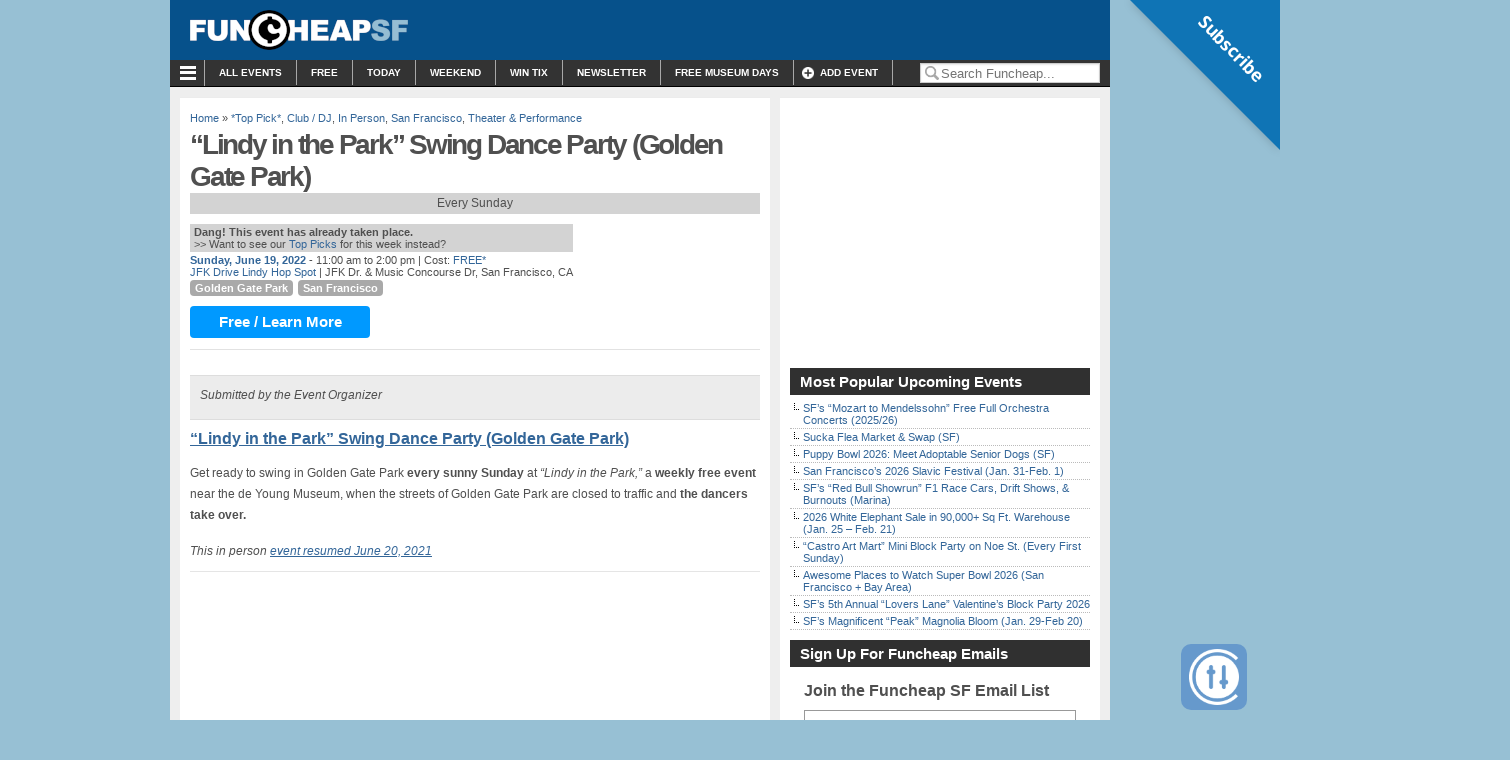

--- FILE ---
content_type: text/html; charset=utf-8
request_url: https://www.google.com/recaptcha/api2/aframe
body_size: 265
content:
<!DOCTYPE HTML><html><head><meta http-equiv="content-type" content="text/html; charset=UTF-8"></head><body><script nonce="4MrrVwIOc0bBaWu_koHNjA">/** Anti-fraud and anti-abuse applications only. See google.com/recaptcha */ try{var clients={'sodar':'https://pagead2.googlesyndication.com/pagead/sodar?'};window.addEventListener("message",function(a){try{if(a.source===window.parent){var b=JSON.parse(a.data);var c=clients[b['id']];if(c){var d=document.createElement('img');d.src=c+b['params']+'&rc='+(localStorage.getItem("rc::a")?sessionStorage.getItem("rc::b"):"");window.document.body.appendChild(d);sessionStorage.setItem("rc::e",parseInt(sessionStorage.getItem("rc::e")||0)+1);localStorage.setItem("rc::h",'1769977719770');}}}catch(b){}});window.parent.postMessage("_grecaptcha_ready", "*");}catch(b){}</script></body></html>